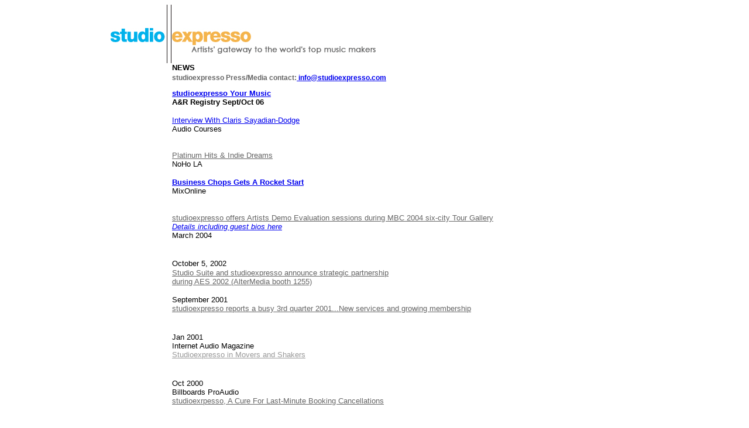

--- FILE ---
content_type: text/html
request_url: https://www.studioexpresso.com/Events/newsindex.html
body_size: 1288
content:
<html>
<head>
<title>studioexpresso - artists' gateway to the world's top music makers</title>
<meta http-equiv="Content-Type" content="text/html; charset=iso-8859-1">
<link rel="stylesheet" href="../se1.css" type="text/css">
</head>

<body bgcolor="#FFFFFF" text="#000000">
<table width="100%" border="0" cellspacing="0" cellpadding="0" height="590">
  <tr valign="bottom"> 
    <td width="214" align="right" height="100"><img src="../images/Logo%20masthead1--home.gif" width="93" height="60"></td>
    <td width="10" align="right" height="100" background="../images/7pix-vert-rule.gif">&nbsp;</td>
    <td width="763" height="100"><img src="../images/Logo%20masthead2--home.gif" width="407" height="60"></td>
  </tr>
  <tr valign="top"> 
    <td align="left" width="214">&nbsp;</td>
    <td width="10">&nbsp;</td>
    <td width="763"><font face="Arial, Helvetica, sans-serif" size="2"><b>NEWS</b></font></td>
  </tr>
  <tr valign="top"> 
    <td align="left" width="214" height="718"> 
      <!--#include virtual="../includes/sidenav-main.htm" -->
    </td>
    <td width="10" height="718">&nbsp;</td>
    <td width="763" height="718"> 
      <p class="sidenav-grey">studioexpresso Press/Media contact:<a href="/cdn-cgi/l/email-protection#c7e2f5f7aea9a1a887b4b3b2a3aea8a2bfb7b5a2b4b4a8e9a4a8aa"> 
        <span class="__cf_email__" data-cfemail="e38a8d858ca3909796878a8c869b93918690908ccd808c8e">[email&#160;protected]</span></a></p>
      <p class="sidenav-grey"><font face="Arial, Helvetica, sans-serif" size="2" color="#000000"><b><a href="https://www.studioexpresso.com/news/A&RRegistry06.htm" target="_blank">studioexpresso 
        Your Music</a><br>
        </b> A&amp;R Registry Sept/Oct 06</font></p>
      <p> </p>
      <p><font color="#999999"><a href="https://www.studioexpresso.com/news/c.htm" target="_blank"><font face="Arial, Helvetica, sans-serif" size="2">Interview 
        With Claris Sayadian-Dodge</font></a></font><font face="Arial, Helvetica, sans-serif" size="2"><br>
        Audio Courses<br>
        </font><font face="Arial, Helvetica, sans-serif" size="2"><br>
        <br>
        <a href="https://www.studioexpresso.com/news/senoho03.htm"><font color="#666666">Platinum 
        Hits &amp; Indie Dreams</font></a><br>
        NoHo LA</font></p>
      <p><font face="Arial, Helvetica, sans-serif" size="2"><b><a href="https://www.studioexpresso.com/News/MixOnlineBusChops.htm" target="_blank">Business 
        Chops Gets A Rocket Start</a></b><br>
        MixOnline</font></p>
      <p><font face="Arial, Helvetica, sans-serif" size="2"><br>
        <a href="https://www.studioexpresso.com/Events/mbc04.shtml"><font color="#666666">studioexpresso 
        offers Artists Demo Evaluation sessions during MBC 2004 six-city Tour 
        Gallery </font></a><br>
        <a href="https://www.studioexpresso.com/Events/mbc04resource.shtml"><i>Details 
        including guest bios here</i></a><br>
        March 2004<br>
        <br>
        </font></p>
      <p><font face="Arial, Helvetica, sans-serif" size="2">October 5, 2002</font><font face="Arial, Helvetica, sans-serif"><br>
        <a href="https://www.studioexpresso.com/news/SEAES2002.htm"><font color="#666666" size="2">Studio 
        Suite and studioexpresso announce strategic partnership <br>
        during AES 2002 (AlterMedia booth 1255)</font></a></font></p>
      <p></p>
      <p><font face="Arial, Helvetica, sans-serif" size="2">September 2001<br>
        <a href="https://www.studioexpresso.com/news/SE1115.htm"><font color="#666666">studioexpresso 
        reports a busy 3rd quarter 2001...New services and growing membership</font></a></font></p>
      <p><br>
        <font face="Arial, Helvetica, sans-serif" size="2">Jan 2001<br>
        <font color="#000000">Internet Audio Magazine </font><font color="#666666"><br>
        <a href="https://www.studioexpresso.com/news/InternetAudio0101.htm"><font color="#999999">Studioexpresso 
        in Movers and Shakers</font></a></font></font></p>
      <p><br>
        <font face="Arial, Helvetica, sans-serif" size="2">Oct 2000<br>
        Billboards ProAudio <br>
        <font color="#999999"><a href="https://www.studioexpresso.com/news/Billboard101400.htm"><font color="#666666">studioexrpesso, 
        A Cure For Last-Minute Booking Cancellations </font></a><br>
        <br>
        </font></font></p>
      <p><font face="Arial, Helvetica, sans-serif" size="2">Oct 2000<br>
        Music Player.com<br>
        <a href="https://www.studioexpresso.com/news/MusicPlayer100600.htm"><font color="#666666">studioexpresso 
        Brings Studio Services Online</font></a></font><br>
        <br>
      </p>
      <p><font face="Arial, Helvetica, sans-serif" size="2">September 2000<br>
        <a href="https://www.studioexpresso.com/news/se0900.htm"><font color="#666666">studioexpresso 
        Launch</font></a><br>
        </font></p>
      <p> <br>
      </p>
      <p> </p>
      <p><font face="Arial, Helvetica, sans-serif" size="2" color="#666666"></font></p>
    </td>
  </tr>
  <tr valign="top"> 
    <td width="214">&nbsp;</td>
    <td width="10">&nbsp;</td>
    
    <td width="763" valign="bottom" height="30"><font face="Arial, Helvetica, sans-serif" size="1"><a href="../ContactUs.html" target="_blank">Contact</a> 
      | <a href="https://www.studioexpresso.com/About2004.html">About</a></font></td>
  </tr>
  <tr valign="top"> 
    <td width="214">&nbsp; </td>
    <td width="10">&nbsp;</td>
    <td width="763">&nbsp;</td>
  </tr>
</table>
<script data-cfasync="false" src="/cdn-cgi/scripts/5c5dd728/cloudflare-static/email-decode.min.js"></script></body>
</html>


--- FILE ---
content_type: text/css
request_url: https://www.studioexpresso.com/se1.css
body_size: -41
content:
.link-orange {
    font-family: Gotham, "Helvetica Neue", Helvetica, Arial, sans-serif;
    font-size: 11px;
    font-weight: bold;
    color: #FF6600
}
.text9 {  font-family: Arial, Helvetica, sans-serif; font-size: 9px; color: #666666}
.sidenav-grey {  font-family: Arial, Helvetica, sans-serif; font-size: 12px; line-height: normal; font-weight: bold; color: #666666; text-decoration: none}
.ex10-size8 {  font-family: Arial, Helvetica, sans-serif; font-size: 10px; font-style: normal; line-height: normal}
.ex10-size10 {  font-family: Arial, Helvetica, sans-serif; font-size: 10px; font-style: normal; line-height: normal}
.ex10-link {  font-family: Arial, Helvetica, sans-serif; font-size: 10px; font-style: normal; line-height: normal; text-decoration: none; color: #000000}
.ariel {
}
